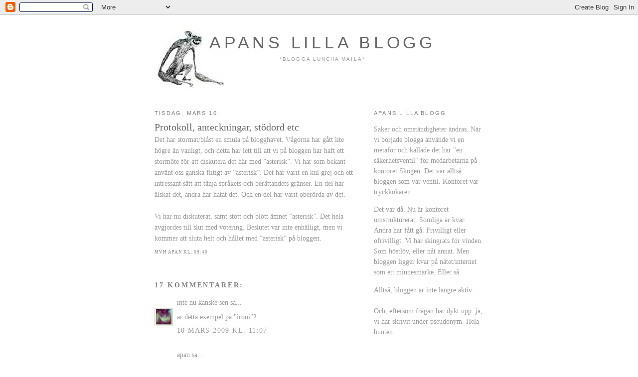

--- FILE ---
content_type: text/html; charset=UTF-8
request_url: https://apanslillablogg.blogspot.com/2009/03/protokoll-anteckningar-stodord-etc.html
body_size: 14565
content:
<!DOCTYPE html>
<html dir='ltr' xmlns='http://www.w3.org/1999/xhtml' xmlns:b='http://www.google.com/2005/gml/b' xmlns:data='http://www.google.com/2005/gml/data' xmlns:expr='http://www.google.com/2005/gml/expr'>
<head>
<link href='https://www.blogger.com/static/v1/widgets/2944754296-widget_css_bundle.css' rel='stylesheet' type='text/css'/>
<meta content='wclk64O3SjsAyr0d6CesYCb0YnOoXr9K1U8Cwvxpk0c=' name='verify-v1'/>
<meta content='text/html; charset=UTF-8' http-equiv='Content-Type'/>
<meta content='blogger' name='generator'/>
<link href='https://apanslillablogg.blogspot.com/favicon.ico' rel='icon' type='image/x-icon'/>
<link href='http://apanslillablogg.blogspot.com/2009/03/protokoll-anteckningar-stodord-etc.html' rel='canonical'/>
<link rel="alternate" type="application/atom+xml" title="apans lilla blogg - Atom" href="https://apanslillablogg.blogspot.com/feeds/posts/default" />
<link rel="alternate" type="application/rss+xml" title="apans lilla blogg - RSS" href="https://apanslillablogg.blogspot.com/feeds/posts/default?alt=rss" />
<link rel="service.post" type="application/atom+xml" title="apans lilla blogg - Atom" href="https://www.blogger.com/feeds/2479523110223300269/posts/default" />

<link rel="alternate" type="application/atom+xml" title="apans lilla blogg - Atom" href="https://apanslillablogg.blogspot.com/feeds/5338025929448728015/comments/default" />
<!--Can't find substitution for tag [blog.ieCssRetrofitLinks]-->
<meta content='http://apanslillablogg.blogspot.com/2009/03/protokoll-anteckningar-stodord-etc.html' property='og:url'/>
<meta content='Protokoll, anteckningar, stödord etc' property='og:title'/>
<meta content='  Det har stormat/blåst en smula på blogghavet. Vågorna har gått lite högre än vanligt, och detta har lett till att vi på bloggen har haft e...' property='og:description'/>
<title>apans lilla blogg: Protokoll, anteckningar, stödord etc</title>
<style id='page-skin-1' type='text/css'><!--
/*
-----------------------------------------------
Blogger Template Style
Name:     Minima
Designer: Douglas Bowman
URL:      www.stopdesign.com
Date:     26 Feb 2004
Updated by: Blogger Team
----------------------------------------------- */
/* Variable definitions
====================
<Variable name="bgcolor" description="Page Background Color"
type="color" default="#fff">
<Variable name="textcolor" description="Text Color"
type="color" default="#333">
<Variable name="linkcolor" description="Link Color"
type="color" default="#58a">
<Variable name="pagetitlecolor" description="Blog Title Color"
type="color" default="#666">
<Variable name="descriptioncolor" description="Blog Description Color"
type="color" default="#999">
<Variable name="titlecolor" description="Post Title Color"
type="color" default="#c60">
<Variable name="bordercolor" description="Border Color"
type="color" default="#ccc">
<Variable name="sidebarcolor" description="Sidebar Title Color"
type="color" default="#999">
<Variable name="sidebartextcolor" description="Sidebar Text Color"
type="color" default="#666">
<Variable name="visitedlinkcolor" description="Visited Link Color"
type="color" default="#999">
<Variable name="bodyfont" description="Text Font"
type="font" default="normal normal 100% Georgia, Serif">
<Variable name="headerfont" description="Sidebar Title Font"
type="font"
default="normal normal 78% 'Trebuchet MS',Trebuchet,Arial,Verdana,Sans-serif">
<Variable name="pagetitlefont" description="Blog Title Font"
type="font"
default="normal normal 200% Georgia, Serif">
<Variable name="descriptionfont" description="Blog Description Font"
type="font"
default="normal normal 78% 'Trebuchet MS', Trebuchet, Arial, Verdana, Sans-serif">
<Variable name="postfooterfont" description="Post Footer Font"
type="font"
default="normal normal 78% 'Trebuchet MS', Trebuchet, Arial, Verdana, Sans-serif">
<Variable name="startSide" description="Side where text starts in blog language"
type="automatic" default="left">
<Variable name="endSide" description="Side where text ends in blog language"
type="automatic" default="right">
*/
/* Use this with templates/template-twocol.html */
body {
background:#ffffff;
margin:0;
color:#999999;
font:x-small Georgia Serif;
font-size/* */:/**/small;
font-size: /**/small;
text-align: center;
}
a:link {
color:#999999;
text-decoration:none;
}
a:visited {
color:#999999;
text-decoration:none;
}
a:hover {
color:#666666;
text-decoration:underline;
}
a img {
border-width:0;
}
/* Header
-----------------------------------------------
*/
#header-wrapper {
width:660px;
margin:0 auto 10px;
border:0px solid #ffffff;
}
#header-inner {
background-position: center;
margin-left: auto;
margin-right: auto;
}
#header {
margin: 5px;
border: 1px solid #ffffff;
text-align: center;
color:#666666;
}
#header h1 {
margin:5px 5px 0;
padding:15px 20px .25em;
line-height:1.2em;
text-transform:uppercase;
letter-spacing:.2em;
font: normal normal 241% Arial, sans-serif;
}
#header a {
color:#666666;
text-decoration:none;
}
#header a:hover {
color:#666666;
}
#header .description {
margin:0 5px 5px;
padding:0 20px 15px;
max-width:700px;
text-transform:uppercase;
letter-spacing:.2em;
line-height: 1.4em;
font: normal normal 74% Arial, sans-serif;
color: #999999;
}
#header img {
margin-left: auto;
margin-right: auto;
}
/* Outer-Wrapper
----------------------------------------------- */
#outer-wrapper {
width: 660px;
margin:0 auto;
padding:10px;
text-align:left;
font: normal normal 108% Georgia, Times, serif;
}
#main-wrapper {
width: 410px;
float: left;
word-wrap: break-word; /* fix for long text breaking sidebar float in IE */
overflow: hidden;     /* fix for long non-text content breaking IE sidebar float */
}
#sidebar-wrapper {
width: 220px;
float: right;
word-wrap: break-word; /* fix for long text breaking sidebar float in IE */
overflow: hidden;      /* fix for long non-text content breaking IE sidebar float */
}
/* Headings
----------------------------------------------- */
h2 {
margin:1.5em 0 .75em;
font:normal normal 78% Arial, sans-serif;
line-height: 1.4em;
text-transform:uppercase;
letter-spacing:.2em;
color:#808080;
}
/* Posts
-----------------------------------------------
*/
h2.date-header {
margin:1.5em 0 .5em;
}
.post {
margin:.5em 0 1.5em;
border-bottom:1px dotted #ffffff;
padding-bottom:1.5em;
}
.post h3 {
margin:.25em 0 0;
padding:0 0 0px;
font-size:140%;
font-weight:normal;
line-height:1.4em;
color:#666666;
}
.post h3 a, .post h3 a:visited, .post h3 strong {
display:block;
text-decoration:none;
color:#666666;
font-weight:normal;
}
.post h3 strong, .post h3 a:hover {
color:#999999;
}
.post p {
margin:0 0 .75em;
line-height:1.6em;
}
.post-footer {
margin: .75em 0;
color:#808080;
text-transform:uppercase;
letter-spacing:.1em;
font: normal normal 67% Georgia, Times, serif;
line-height: 1.4em;
}
.comment-link {
margin-left:.6em;
}
.post img {
padding:0px;
border:0px solid #ffffff;
}
.post blockquote {
margin:1em 20px;
}
.post blockquote p {
margin:.75em 0;
}
/* Comments
----------------------------------------------- */
#comments h4 {
margin:1em 0;
font-weight: bold;
line-height: 1.4em;
text-transform:uppercase;
letter-spacing:.2em;
color: #808080;
}
#comments-block {
margin:1em 0 1.5em;
line-height:1.6em;
}
#comments-block .comment-author {
margin:.5em 0;
}
#comments-block .comment-body {
margin:.25em 0 0;
}
#comments-block .comment-footer {
margin:-.25em 0 2em;
line-height: 1.4em;
text-transform:uppercase;
letter-spacing:.1em;
}
#comments-block .comment-body p {
margin:0 0 .75em;
}
.deleted-comment {
font-style:italic;
color:gray;
}
#blog-pager-newer-link {
float: left;
}
#blog-pager-older-link {
float: right;
}
#blog-pager {
text-align: center;
}
.feed-links {
clear: both;
line-height: 2.5em;
}
/* Sidebar Content
----------------------------------------------- */
.sidebar {
color: #999999;
line-height: 1.5em;
}
.sidebar ul {
list-style:none;
margin:0 0 0;
padding:0 0 0;
}
.sidebar li {
margin:0;
padding-top:0;
padding-right:0;
padding-bottom:.25em;
padding-left:15px;
text-indent:-15px;
line-height:1.5em;
}
.sidebar .widget, .main .widget {
border-bottom:1px dotted #ffffff;
margin:0 0 1.5em;
padding:0 0 1.5em;
}
.main .Blog {
border-bottom-width: 0;
}
/* Profile
----------------------------------------------- */
.profile-img {
float: left;
margin-top: 0;
margin-right: 5px;
margin-bottom: 5px;
margin-left: 0;
padding: 4px;
border: 1px solid #ffffff;
}
.profile-data {
margin:0;
text-transform:uppercase;
letter-spacing:.1em;
font: normal normal 67% Georgia, Times, serif;
color: #808080;
font-weight: bold;
line-height: 1.6em;
}
.profile-datablock {
margin:.5em 0 .5em;
}
.profile-textblock {
margin: 0.5em 0;
line-height: 1.6em;
}
.profile-link {
font: normal normal 67% Georgia, Times, serif;
text-transform: uppercase;
letter-spacing: .1em;
}
/* Footer
----------------------------------------------- */
#footer {
width:660px;
clear:both;
margin:0 auto;
padding-top:15px;
line-height: 1.6em;
text-transform:uppercase;
letter-spacing:.1em;
text-align: center;
}

--></style>
<link href='https://www.blogger.com/dyn-css/authorization.css?targetBlogID=2479523110223300269&amp;zx=5347bb1a-6d8d-471b-8812-c67d5145a662' media='none' onload='if(media!=&#39;all&#39;)media=&#39;all&#39;' rel='stylesheet'/><noscript><link href='https://www.blogger.com/dyn-css/authorization.css?targetBlogID=2479523110223300269&amp;zx=5347bb1a-6d8d-471b-8812-c67d5145a662' rel='stylesheet'/></noscript>
<meta name='google-adsense-platform-account' content='ca-host-pub-1556223355139109'/>
<meta name='google-adsense-platform-domain' content='blogspot.com'/>

</head>
<body>
<div class='navbar section' id='navbar'><div class='widget Navbar' data-version='1' id='Navbar1'><script type="text/javascript">
    function setAttributeOnload(object, attribute, val) {
      if(window.addEventListener) {
        window.addEventListener('load',
          function(){ object[attribute] = val; }, false);
      } else {
        window.attachEvent('onload', function(){ object[attribute] = val; });
      }
    }
  </script>
<div id="navbar-iframe-container"></div>
<script type="text/javascript" src="https://apis.google.com/js/platform.js"></script>
<script type="text/javascript">
      gapi.load("gapi.iframes:gapi.iframes.style.bubble", function() {
        if (gapi.iframes && gapi.iframes.getContext) {
          gapi.iframes.getContext().openChild({
              url: 'https://www.blogger.com/navbar/2479523110223300269?po\x3d5338025929448728015\x26origin\x3dhttps://apanslillablogg.blogspot.com',
              where: document.getElementById("navbar-iframe-container"),
              id: "navbar-iframe"
          });
        }
      });
    </script><script type="text/javascript">
(function() {
var script = document.createElement('script');
script.type = 'text/javascript';
script.src = '//pagead2.googlesyndication.com/pagead/js/google_top_exp.js';
var head = document.getElementsByTagName('head')[0];
if (head) {
head.appendChild(script);
}})();
</script>
</div></div>
<div id='outer-wrapper'><div id='wrap2'>
<!-- skip links for text browsers -->
<span id='skiplinks' style='display:none;'>
<a href='#main'>skip to main </a> |
      <a href='#sidebar'>skip to sidebar</a>
</span>
<div id='header-wrapper'>
<div class='header section' id='header'><div class='widget Header' data-version='1' id='Header1'>
<div id='header-inner' style='background-image: url("https://blogger.googleusercontent.com/img/b/R29vZ2xl/AVvXsEh92y4IFZOar6__bp9UW7r4TaJaYAhAgjP1FRr6aFX_0Hpff9QSjcwn2xEU_mLUgRpBMfY95_sytadH7xOokOOq2lU_XVSwcuaza5fgtovWNKg_84kTeRvlAuzqnMhBnXrzzh9xwrNtMxI/s1600-r/rubrikapa.jpg"); background-position: left; width: 662px; min-height: 142px; _height: 142px; background-repeat: no-repeat; '>
<div class='titlewrapper' style='background: transparent'>
<h1 class='title' style='background: transparent; border-width: 0px'>
<a href='https://apanslillablogg.blogspot.com/'>
apans lilla blogg
</a>
</h1>
</div>
<div class='descriptionwrapper'>
<p class='description'><span>*blogga luncha maila*</span></p>
</div>
</div>
</div></div>
</div>
<div id='content-wrapper'>
<div id='crosscol-wrapper' style='text-align:center'>
<div class='crosscol no-items section' id='crosscol'></div>
</div>
<div id='main-wrapper'>
<div class='main section' id='main'><div class='widget Blog' data-version='1' id='Blog1'>
<div class='blog-posts hfeed'>

          <div class="date-outer">
        
<h2 class='date-header'><span>tisdag, mars 10</span></h2>

          <div class="date-posts">
        
<div class='post-outer'>
<div class='post hentry'>
<a name='5338025929448728015'></a>
<h3 class='post-title entry-title'>
<a href='https://apanslillablogg.blogspot.com/2009/03/protokoll-anteckningar-stodord-etc.html'>Protokoll, anteckningar, stödord etc</a>
</h3>
<div class='post-header-line-1'></div>
<div class='post-body entry-content'>
<p><!--  /* Style Definitions */  p.MsoNormal, li.MsoNormal, div.MsoNormal  {mso-style-parent:"";  margin:0cm;  margin-bottom:.0001pt;  mso-pagination:widow-orphan;  font-size:12.0pt;  font-family:"Times New Roman";  mso-fareast-font-family:"Times New Roman";  mso-ansi-language:EN-GB;  mso-fareast-language:EN-US;} @page Section1  {size:612.0pt 792.0pt;  margin:70.85pt 70.85pt 70.85pt 70.85pt;  mso-header-margin:36.0pt;  mso-footer-margin:36.0pt;  mso-paper-source:0;} div.Section1  {page:Section1;} -->  Det har stormat/blåst en smula på blogghavet. Vågorna har gått lite högre än vanligt, och detta har lett till att vi på bloggen har haft ett stormöte för att diskutera det här med &#8221;asterisk&#8221;. Vi har som bekant använt oss ganska flitigt av &#8221;asterisk&#8221;. Det har varit en kul grej och ett intressant sätt att tänja språkets och berättandets gränser. En del har älskat det, andra har hatat det. Och en del har varit oberörda av det.<br /><br />Vi har nu diskuterat, samt stött och blött ämnet &#8221;asterisk&#8221;. Det hela avgjordes till slut med votering. Beslutet var inte enhälligt, men vi kommer att sluta helt och hållet med &#8221;asterisk&#8221; på bloggen.</p>
<div style='clear: both;'></div>
</div>
<div class='post-footer'>
<div class='post-footer-line post-footer-line-1'><span class='post-author vcard'>
mvh
<span class='fn'>apan</span>
</span>
<span class='post-timestamp'>
kl.
<a class='timestamp-link' href='https://apanslillablogg.blogspot.com/2009/03/protokoll-anteckningar-stodord-etc.html' rel='bookmark' title='permanent link'><abbr class='published' title='2009-03-10T09:40:00+01:00'>09:40</abbr></a>
</span>
<span class='post-icons'>
<span class='item-control blog-admin pid-674262303'>
<a href='https://www.blogger.com/post-edit.g?blogID=2479523110223300269&postID=5338025929448728015&from=pencil' title='Redigera inlägg'>
<img alt='' class='icon-action' height='18' src='https://resources.blogblog.com/img/icon18_edit_allbkg.gif' width='18'/>
</a>
</span>
</span>
<span class='post-comment-link'>
</span>
</div>
<div class='post-footer-line post-footer-line-2'></div>
<div class='post-footer-line post-footer-line-3'></div>
</div>
</div>
<div class='comments' id='comments'>
<a name='comments'></a>
<h4>17 kommentarer:</h4>
<div id='Blog1_comments-block-wrapper'>
<dl class='avatar-comment-indent' id='comments-block'>
<dt class='comment-author ' id='c3626678502036520127'>
<a name='c3626678502036520127'></a>
<div class="avatar-image-container vcard"><span dir="ltr"><a href="https://www.blogger.com/profile/13412147836569261204" target="" rel="nofollow" onclick="" class="avatar-hovercard" id="av-3626678502036520127-13412147836569261204"><img src="https://resources.blogblog.com/img/blank.gif" width="35" height="35" class="delayLoad" style="display: none;" longdesc="//blogger.googleusercontent.com/img/b/R29vZ2xl/AVvXsEjwbVS0bh4_9Pn9139SnqjN49p186XVRNUF4uOB3MZqd44MpwhAXrhAtDnZnTXxPYB5YlAYpnSsRqPugoqB6uYfRaTXQO_FchR5Mkfyt3ZZgTCyzLAqIoavWp1xtWFUxw/s45-c/lady-pola03.jpg" alt="" title="inte nu kanske sen">

<noscript><img src="//blogger.googleusercontent.com/img/b/R29vZ2xl/AVvXsEjwbVS0bh4_9Pn9139SnqjN49p186XVRNUF4uOB3MZqd44MpwhAXrhAtDnZnTXxPYB5YlAYpnSsRqPugoqB6uYfRaTXQO_FchR5Mkfyt3ZZgTCyzLAqIoavWp1xtWFUxw/s45-c/lady-pola03.jpg" width="35" height="35" class="photo" alt=""></noscript></a></span></div>
<a href='https://www.blogger.com/profile/13412147836569261204' rel='nofollow'>inte nu kanske sen</a>
sa...
</dt>
<dd class='comment-body' id='Blog1_cmt-3626678502036520127'>
<p>
är detta exempel på "ironi"?
</p>
</dd>
<dd class='comment-footer'>
<span class='comment-timestamp'>
<a href='https://apanslillablogg.blogspot.com/2009/03/protokoll-anteckningar-stodord-etc.html?showComment=1236679620000#c3626678502036520127' title='comment permalink'>
10 mars 2009 kl. 11:07
</a>
<span class='item-control blog-admin pid-1803798079'>
<a class='comment-delete' href='https://www.blogger.com/comment/delete/2479523110223300269/3626678502036520127' title='Ta bort kommentar'>
<img src='https://resources.blogblog.com/img/icon_delete13.gif'/>
</a>
</span>
</span>
</dd>
<dt class='comment-author blog-author' id='c2223960864875432447'>
<a name='c2223960864875432447'></a>
<div class="avatar-image-container vcard"><span dir="ltr"><a href="https://www.blogger.com/profile/10328360798373620192" target="" rel="nofollow" onclick="" class="avatar-hovercard" id="av-2223960864875432447-10328360798373620192"><img src="https://resources.blogblog.com/img/blank.gif" width="35" height="35" class="delayLoad" style="display: none;" longdesc="//blogger.googleusercontent.com/img/b/R29vZ2xl/AVvXsEilLsEcJbx5rUrKKDRgjYNp_86NsftLDDjejShWK0m5u3YXRekJX-frrFPmVfGgK4ZhmmyILEnygo9i2RZVkBVDgKeJ1uBUF_5yUMSvsx7Fgvv4C3SRbIYf6iF7mb2rmg/s45-c/apans.jpg" alt="" title="apan">

<noscript><img src="//blogger.googleusercontent.com/img/b/R29vZ2xl/AVvXsEilLsEcJbx5rUrKKDRgjYNp_86NsftLDDjejShWK0m5u3YXRekJX-frrFPmVfGgK4ZhmmyILEnygo9i2RZVkBVDgKeJ1uBUF_5yUMSvsx7Fgvv4C3SRbIYf6iF7mb2rmg/s45-c/apans.jpg" width="35" height="35" class="photo" alt=""></noscript></a></span></div>
<a href='https://www.blogger.com/profile/10328360798373620192' rel='nofollow'>apan</a>
sa...
</dt>
<dd class='comment-body' id='Blog1_cmt-2223960864875432447'>
<p>
inte nu kanske sen: Det är ett exempel på "förändring".
</p>
</dd>
<dd class='comment-footer'>
<span class='comment-timestamp'>
<a href='https://apanslillablogg.blogspot.com/2009/03/protokoll-anteckningar-stodord-etc.html?showComment=1236680280000#c2223960864875432447' title='comment permalink'>
10 mars 2009 kl. 11:18
</a>
<span class='item-control blog-admin pid-674262303'>
<a class='comment-delete' href='https://www.blogger.com/comment/delete/2479523110223300269/2223960864875432447' title='Ta bort kommentar'>
<img src='https://resources.blogblog.com/img/icon_delete13.gif'/>
</a>
</span>
</span>
</dd>
<dt class='comment-author ' id='c3728417810567534021'>
<a name='c3728417810567534021'></a>
<div class="avatar-image-container vcard"><span dir="ltr"><a href="https://www.blogger.com/profile/15437037846534183791" target="" rel="nofollow" onclick="" class="avatar-hovercard" id="av-3728417810567534021-15437037846534183791"><img src="https://resources.blogblog.com/img/blank.gif" width="35" height="35" class="delayLoad" style="display: none;" longdesc="//blogger.googleusercontent.com/img/b/R29vZ2xl/AVvXsEhnwbdzNGW3Xuo5C3yUhaZGZmbfjGY8TRWNQm2PWi0SmI2XAv_5d2pTVgdGqDzb8uxIMPHlzAZt4XF0edp-u4i0YW8txHsbVkPyYCCpkQHcD_1laW2A1qZlIF2ib4Ophg/s45-c/she-devil.jpg" alt="" title="Miss Understod">

<noscript><img src="//blogger.googleusercontent.com/img/b/R29vZ2xl/AVvXsEhnwbdzNGW3Xuo5C3yUhaZGZmbfjGY8TRWNQm2PWi0SmI2XAv_5d2pTVgdGqDzb8uxIMPHlzAZt4XF0edp-u4i0YW8txHsbVkPyYCCpkQHcD_1laW2A1qZlIF2ib4Ophg/s45-c/she-devil.jpg" width="35" height="35" class="photo" alt=""></noscript></a></span></div>
<a href='https://www.blogger.com/profile/15437037846534183791' rel='nofollow'>Miss Understod</a>
sa...
</dt>
<dd class='comment-body' id='Blog1_cmt-3728417810567534021'>
<p>
Vem är det som har så stort inflytande på bloggvärlden att de kan sätta regler för hur folk ska skriva?<BR/>Med risk för att kommentaren blir bortredigerad p g a innehållande asterisk;<BR/>*försvarar asterisken till sista blodsdroppen*
</p>
</dd>
<dd class='comment-footer'>
<span class='comment-timestamp'>
<a href='https://apanslillablogg.blogspot.com/2009/03/protokoll-anteckningar-stodord-etc.html?showComment=1236689940000#c3728417810567534021' title='comment permalink'>
10 mars 2009 kl. 13:59
</a>
<span class='item-control blog-admin pid-1813866176'>
<a class='comment-delete' href='https://www.blogger.com/comment/delete/2479523110223300269/3728417810567534021' title='Ta bort kommentar'>
<img src='https://resources.blogblog.com/img/icon_delete13.gif'/>
</a>
</span>
</span>
</dd>
<dt class='comment-author ' id='c4047350498536425218'>
<a name='c4047350498536425218'></a>
<div class="avatar-image-container avatar-stock"><span dir="ltr"><a href="https://www.blogger.com/profile/05780397823919580488" target="" rel="nofollow" onclick="" class="avatar-hovercard" id="av-4047350498536425218-05780397823919580488"><img src="//www.blogger.com/img/blogger_logo_round_35.png" width="35" height="35" alt="" title="Axel">

</a></span></div>
<a href='https://www.blogger.com/profile/05780397823919580488' rel='nofollow'>Axel</a>
sa...
</dt>
<dd class='comment-body' id='Blog1_cmt-4047350498536425218'>
<p>
"NEJ!!!"
</p>
</dd>
<dd class='comment-footer'>
<span class='comment-timestamp'>
<a href='https://apanslillablogg.blogspot.com/2009/03/protokoll-anteckningar-stodord-etc.html?showComment=1236695160000#c4047350498536425218' title='comment permalink'>
10 mars 2009 kl. 15:26
</a>
<span class='item-control blog-admin pid-318345377'>
<a class='comment-delete' href='https://www.blogger.com/comment/delete/2479523110223300269/4047350498536425218' title='Ta bort kommentar'>
<img src='https://resources.blogblog.com/img/icon_delete13.gif'/>
</a>
</span>
</span>
</dd>
<dt class='comment-author ' id='c6084692328471679662'>
<a name='c6084692328471679662'></a>
<div class="avatar-image-container avatar-stock"><span dir="ltr"><img src="//resources.blogblog.com/img/blank.gif" width="35" height="35" alt="" title="Anonym">

</span></div>
Anonym
sa...
</dt>
<dd class='comment-body' id='Blog1_cmt-6084692328471679662'>
<p>
men nej! det är ju asteriskerna som gör apans lilla blogg till en bra liten blogg. det är ju asteriskerna som <I>är</I> apans lilla blogg ffs!
</p>
</dd>
<dd class='comment-footer'>
<span class='comment-timestamp'>
<a href='https://apanslillablogg.blogspot.com/2009/03/protokoll-anteckningar-stodord-etc.html?showComment=1236696540000#c6084692328471679662' title='comment permalink'>
10 mars 2009 kl. 15:49
</a>
<span class='item-control blog-admin pid-207195118'>
<a class='comment-delete' href='https://www.blogger.com/comment/delete/2479523110223300269/6084692328471679662' title='Ta bort kommentar'>
<img src='https://resources.blogblog.com/img/icon_delete13.gif'/>
</a>
</span>
</span>
</dd>
<dt class='comment-author ' id='c7079735764732195354'>
<a name='c7079735764732195354'></a>
<div class="avatar-image-container avatar-stock"><span dir="ltr"><a href="https://www.blogger.com/profile/07206562100973437064" target="" rel="nofollow" onclick="" class="avatar-hovercard" id="av-7079735764732195354-07206562100973437064"><img src="//www.blogger.com/img/blogger_logo_round_35.png" width="35" height="35" alt="" title="Donny H">

</a></span></div>
<a href='https://www.blogger.com/profile/07206562100973437064' rel='nofollow'>Donny H</a>
sa...
</dt>
<dd class='comment-body' id='Blog1_cmt-7079735764732195354'>
<p>
*asterisk*
</p>
</dd>
<dd class='comment-footer'>
<span class='comment-timestamp'>
<a href='https://apanslillablogg.blogspot.com/2009/03/protokoll-anteckningar-stodord-etc.html?showComment=1236697140000#c7079735764732195354' title='comment permalink'>
10 mars 2009 kl. 15:59
</a>
<span class='item-control blog-admin pid-1082673135'>
<a class='comment-delete' href='https://www.blogger.com/comment/delete/2479523110223300269/7079735764732195354' title='Ta bort kommentar'>
<img src='https://resources.blogblog.com/img/icon_delete13.gif'/>
</a>
</span>
</span>
</dd>
<dt class='comment-author ' id='c3710258872247615179'>
<a name='c3710258872247615179'></a>
<div class="avatar-image-container vcard"><span dir="ltr"><a href="https://www.blogger.com/profile/09965159605134814214" target="" rel="nofollow" onclick="" class="avatar-hovercard" id="av-3710258872247615179-09965159605134814214"><img src="https://resources.blogblog.com/img/blank.gif" width="35" height="35" class="delayLoad" style="display: none;" longdesc="//blogger.googleusercontent.com/img/b/R29vZ2xl/AVvXsEh9NU6nfoBTU-O2f8UJhRFfE9VarC3G32hnAzlyExUFqTtZaznRBYJVolPoMxoMpeDFkBCSkvlOxqsM88nzNL3J7t6G81B_uhoV4eE80AnAP1Xs7_iE1xl3eyIVYrAKeJ0/s45-c/emster.jpg" alt="" title="emster">

<noscript><img src="//blogger.googleusercontent.com/img/b/R29vZ2xl/AVvXsEh9NU6nfoBTU-O2f8UJhRFfE9VarC3G32hnAzlyExUFqTtZaznRBYJVolPoMxoMpeDFkBCSkvlOxqsM88nzNL3J7t6G81B_uhoV4eE80AnAP1Xs7_iE1xl3eyIVYrAKeJ0/s45-c/emster.jpg" width="35" height="35" class="photo" alt=""></noscript></a></span></div>
<a href='https://www.blogger.com/profile/09965159605134814214' rel='nofollow'>emster</a>
sa...
</dt>
<dd class='comment-body' id='Blog1_cmt-3710258872247615179'>
<p>
NÄÄÄÄÄÄJ! *sörjer*
</p>
</dd>
<dd class='comment-footer'>
<span class='comment-timestamp'>
<a href='https://apanslillablogg.blogspot.com/2009/03/protokoll-anteckningar-stodord-etc.html?showComment=1236703680000#c3710258872247615179' title='comment permalink'>
10 mars 2009 kl. 17:48
</a>
<span class='item-control blog-admin pid-1533311468'>
<a class='comment-delete' href='https://www.blogger.com/comment/delete/2479523110223300269/3710258872247615179' title='Ta bort kommentar'>
<img src='https://resources.blogblog.com/img/icon_delete13.gif'/>
</a>
</span>
</span>
</dd>
<dt class='comment-author blog-author' id='c8548062669678594767'>
<a name='c8548062669678594767'></a>
<div class="avatar-image-container vcard"><span dir="ltr"><a href="https://www.blogger.com/profile/10328360798373620192" target="" rel="nofollow" onclick="" class="avatar-hovercard" id="av-8548062669678594767-10328360798373620192"><img src="https://resources.blogblog.com/img/blank.gif" width="35" height="35" class="delayLoad" style="display: none;" longdesc="//blogger.googleusercontent.com/img/b/R29vZ2xl/AVvXsEilLsEcJbx5rUrKKDRgjYNp_86NsftLDDjejShWK0m5u3YXRekJX-frrFPmVfGgK4ZhmmyILEnygo9i2RZVkBVDgKeJ1uBUF_5yUMSvsx7Fgvv4C3SRbIYf6iF7mb2rmg/s45-c/apans.jpg" alt="" title="apan">

<noscript><img src="//blogger.googleusercontent.com/img/b/R29vZ2xl/AVvXsEilLsEcJbx5rUrKKDRgjYNp_86NsftLDDjejShWK0m5u3YXRekJX-frrFPmVfGgK4ZhmmyILEnygo9i2RZVkBVDgKeJ1uBUF_5yUMSvsx7Fgvv4C3SRbIYf6iF7mb2rmg/s45-c/apans.jpg" width="35" height="35" class="photo" alt=""></noscript></a></span></div>
<a href='https://www.blogger.com/profile/10328360798373620192' rel='nofollow'>apan</a>
sa...
</dt>
<dd class='comment-body' id='Blog1_cmt-8548062669678594767'>
<p>
Miss Understood: Det är ett beslut som vi själva har kommit fram till och beslutet är taget i enlighet med bloggens stadgar, i den mån vi har sådana.<BR/><BR/>Vi kommer inte att redigera bort några kommentarer på grund av "asterisk".<BR/><BR/>Göran: Jo, tyvärr.<BR/><BR/>Anonym: ffs?<BR/><BR/>Donny Hedlund. Den var lite svår/poetisk.<BR/><BR/>emster: Jo, tyvärr.
</p>
</dd>
<dd class='comment-footer'>
<span class='comment-timestamp'>
<a href='https://apanslillablogg.blogspot.com/2009/03/protokoll-anteckningar-stodord-etc.html?showComment=1236705000000#c8548062669678594767' title='comment permalink'>
10 mars 2009 kl. 18:10
</a>
<span class='item-control blog-admin pid-674262303'>
<a class='comment-delete' href='https://www.blogger.com/comment/delete/2479523110223300269/8548062669678594767' title='Ta bort kommentar'>
<img src='https://resources.blogblog.com/img/icon_delete13.gif'/>
</a>
</span>
</span>
</dd>
<dt class='comment-author ' id='c5783751800802348950'>
<a name='c5783751800802348950'></a>
<div class="avatar-image-container avatar-stock"><span dir="ltr"><img src="//resources.blogblog.com/img/blank.gif" width="35" height="35" alt="" title="Anonym">

</span></div>
Anonym
sa...
</dt>
<dd class='comment-body' id='Blog1_cmt-5783751800802348950'>
<p>
Nääääee!! *rasar*
</p>
</dd>
<dd class='comment-footer'>
<span class='comment-timestamp'>
<a href='https://apanslillablogg.blogspot.com/2009/03/protokoll-anteckningar-stodord-etc.html?showComment=1236710460000#c5783751800802348950' title='comment permalink'>
10 mars 2009 kl. 19:41
</a>
<span class='item-control blog-admin pid-207195118'>
<a class='comment-delete' href='https://www.blogger.com/comment/delete/2479523110223300269/5783751800802348950' title='Ta bort kommentar'>
<img src='https://resources.blogblog.com/img/icon_delete13.gif'/>
</a>
</span>
</span>
</dd>
<dt class='comment-author ' id='c3979723631619288797'>
<a name='c3979723631619288797'></a>
<div class="avatar-image-container avatar-stock"><span dir="ltr"><img src="//resources.blogblog.com/img/blank.gif" width="35" height="35" alt="" title="Anonym">

</span></div>
Anonym
sa...
</dt>
<dd class='comment-body' id='Blog1_cmt-3979723631619288797'>
<p>
Ni bara tar bort *jojo* Det blir inte alls samma nyans nu!
</p>
</dd>
<dd class='comment-footer'>
<span class='comment-timestamp'>
<a href='https://apanslillablogg.blogspot.com/2009/03/protokoll-anteckningar-stodord-etc.html?showComment=1236719640000#c3979723631619288797' title='comment permalink'>
10 mars 2009 kl. 22:14
</a>
<span class='item-control blog-admin pid-207195118'>
<a class='comment-delete' href='https://www.blogger.com/comment/delete/2479523110223300269/3979723631619288797' title='Ta bort kommentar'>
<img src='https://resources.blogblog.com/img/icon_delete13.gif'/>
</a>
</span>
</span>
</dd>
<dt class='comment-author blog-author' id='c8930096167178027502'>
<a name='c8930096167178027502'></a>
<div class="avatar-image-container vcard"><span dir="ltr"><a href="https://www.blogger.com/profile/10328360798373620192" target="" rel="nofollow" onclick="" class="avatar-hovercard" id="av-8930096167178027502-10328360798373620192"><img src="https://resources.blogblog.com/img/blank.gif" width="35" height="35" class="delayLoad" style="display: none;" longdesc="//blogger.googleusercontent.com/img/b/R29vZ2xl/AVvXsEilLsEcJbx5rUrKKDRgjYNp_86NsftLDDjejShWK0m5u3YXRekJX-frrFPmVfGgK4ZhmmyILEnygo9i2RZVkBVDgKeJ1uBUF_5yUMSvsx7Fgvv4C3SRbIYf6iF7mb2rmg/s45-c/apans.jpg" alt="" title="apan">

<noscript><img src="//blogger.googleusercontent.com/img/b/R29vZ2xl/AVvXsEilLsEcJbx5rUrKKDRgjYNp_86NsftLDDjejShWK0m5u3YXRekJX-frrFPmVfGgK4ZhmmyILEnygo9i2RZVkBVDgKeJ1uBUF_5yUMSvsx7Fgvv4C3SRbIYf6iF7mb2rmg/s45-c/apans.jpg" width="35" height="35" class="photo" alt=""></noscript></a></span></div>
<a href='https://www.blogger.com/profile/10328360798373620192' rel='nofollow'>apan</a>
sa...
</dt>
<dd class='comment-body' id='Blog1_cmt-8930096167178027502'>
<p>
Anonym: Jo, tyvärr.<BR/><BR/>Lisa: Det stämmer, det är en annan nyans nu.
</p>
</dd>
<dd class='comment-footer'>
<span class='comment-timestamp'>
<a href='https://apanslillablogg.blogspot.com/2009/03/protokoll-anteckningar-stodord-etc.html?showComment=1236762600000#c8930096167178027502' title='comment permalink'>
11 mars 2009 kl. 10:10
</a>
<span class='item-control blog-admin pid-674262303'>
<a class='comment-delete' href='https://www.blogger.com/comment/delete/2479523110223300269/8930096167178027502' title='Ta bort kommentar'>
<img src='https://resources.blogblog.com/img/icon_delete13.gif'/>
</a>
</span>
</span>
</dd>
<dt class='comment-author ' id='c6794377312480759733'>
<a name='c6794377312480759733'></a>
<div class="avatar-image-container avatar-stock"><span dir="ltr"><a href="https://www.blogger.com/profile/09313197611986416260" target="" rel="nofollow" onclick="" class="avatar-hovercard" id="av-6794377312480759733-09313197611986416260"><img src="//www.blogger.com/img/blogger_logo_round_35.png" width="35" height="35" alt="" title="Miss Baglady">

</a></span></div>
<a href='https://www.blogger.com/profile/09313197611986416260' rel='nofollow'>Miss Baglady</a>
sa...
</dt>
<dd class='comment-body' id='Blog1_cmt-6794377312480759733'>
<p>
Sjukt! Varför skulle ni? det var ju humor. Sega, förlegade åldringar som lever i humor-fri(gid)het<BR/><BR/>Det är därför man inte hänger med den äldre. Bland annat.
</p>
</dd>
<dd class='comment-footer'>
<span class='comment-timestamp'>
<a href='https://apanslillablogg.blogspot.com/2009/03/protokoll-anteckningar-stodord-etc.html?showComment=1236763020000#c6794377312480759733' title='comment permalink'>
11 mars 2009 kl. 10:17
</a>
<span class='item-control blog-admin pid-1406265265'>
<a class='comment-delete' href='https://www.blogger.com/comment/delete/2479523110223300269/6794377312480759733' title='Ta bort kommentar'>
<img src='https://resources.blogblog.com/img/icon_delete13.gif'/>
</a>
</span>
</span>
</dd>
<dt class='comment-author blog-author' id='c5322905394078693099'>
<a name='c5322905394078693099'></a>
<div class="avatar-image-container vcard"><span dir="ltr"><a href="https://www.blogger.com/profile/10328360798373620192" target="" rel="nofollow" onclick="" class="avatar-hovercard" id="av-5322905394078693099-10328360798373620192"><img src="https://resources.blogblog.com/img/blank.gif" width="35" height="35" class="delayLoad" style="display: none;" longdesc="//blogger.googleusercontent.com/img/b/R29vZ2xl/AVvXsEilLsEcJbx5rUrKKDRgjYNp_86NsftLDDjejShWK0m5u3YXRekJX-frrFPmVfGgK4ZhmmyILEnygo9i2RZVkBVDgKeJ1uBUF_5yUMSvsx7Fgvv4C3SRbIYf6iF7mb2rmg/s45-c/apans.jpg" alt="" title="apan">

<noscript><img src="//blogger.googleusercontent.com/img/b/R29vZ2xl/AVvXsEilLsEcJbx5rUrKKDRgjYNp_86NsftLDDjejShWK0m5u3YXRekJX-frrFPmVfGgK4ZhmmyILEnygo9i2RZVkBVDgKeJ1uBUF_5yUMSvsx7Fgvv4C3SRbIYf6iF7mb2rmg/s45-c/apans.jpg" width="35" height="35" class="photo" alt=""></noscript></a></span></div>
<a href='https://www.blogger.com/profile/10328360798373620192' rel='nofollow'>apan</a>
sa...
</dt>
<dd class='comment-body' id='Blog1_cmt-5322905394078693099'>
<p>
Miss Baglady: Man är inte tjugotvå längre...
</p>
</dd>
<dd class='comment-footer'>
<span class='comment-timestamp'>
<a href='https://apanslillablogg.blogspot.com/2009/03/protokoll-anteckningar-stodord-etc.html?showComment=1236789360000#c5322905394078693099' title='comment permalink'>
11 mars 2009 kl. 17:36
</a>
<span class='item-control blog-admin pid-674262303'>
<a class='comment-delete' href='https://www.blogger.com/comment/delete/2479523110223300269/5322905394078693099' title='Ta bort kommentar'>
<img src='https://resources.blogblog.com/img/icon_delete13.gif'/>
</a>
</span>
</span>
</dd>
<dt class='comment-author ' id='c5136387298654191632'>
<a name='c5136387298654191632'></a>
<div class="avatar-image-container avatar-stock"><span dir="ltr"><img src="//resources.blogblog.com/img/blank.gif" width="35" height="35" alt="" title="Anonym">

</span></div>
Anonym
sa...
</dt>
<dd class='comment-body' id='Blog1_cmt-5136387298654191632'>
<p>
Ånej, helt klart synd! most def en miss. asteriksen var ju så bra! det var den man blev kär i ju! o så tar ni bort den! det  liknar inget mindre än kastrering! vi fattar att ni röstat osv etc mm men vad föranledde hela diskussionen? vad var fel med asteriksen? kan ni inte summera argumenten? explain, please. i have not the brains to think it out for my self.<BR/><BR/>annars-<BR/>puss på er, ni är så bra!
</p>
</dd>
<dd class='comment-footer'>
<span class='comment-timestamp'>
<a href='https://apanslillablogg.blogspot.com/2009/03/protokoll-anteckningar-stodord-etc.html?showComment=1236799500000#c5136387298654191632' title='comment permalink'>
11 mars 2009 kl. 20:25
</a>
<span class='item-control blog-admin pid-207195118'>
<a class='comment-delete' href='https://www.blogger.com/comment/delete/2479523110223300269/5136387298654191632' title='Ta bort kommentar'>
<img src='https://resources.blogblog.com/img/icon_delete13.gif'/>
</a>
</span>
</span>
</dd>
<dt class='comment-author ' id='c8690136574831910867'>
<a name='c8690136574831910867'></a>
<div class="avatar-image-container vcard"><span dir="ltr"><a href="https://www.blogger.com/profile/00987973329443419566" target="" rel="nofollow" onclick="" class="avatar-hovercard" id="av-8690136574831910867-00987973329443419566"><img src="https://resources.blogblog.com/img/blank.gif" width="35" height="35" class="delayLoad" style="display: none;" longdesc="//3.bp.blogspot.com/_CP2GgsCrSQA/SapXCSuB7KI/AAAAAAAAAJY/P_P6AAgOZC4/S45-s35/mr%2Bkorv.JPG" alt="" title="Hundra">

<noscript><img src="//3.bp.blogspot.com/_CP2GgsCrSQA/SapXCSuB7KI/AAAAAAAAAJY/P_P6AAgOZC4/S45-s35/mr%2Bkorv.JPG" width="35" height="35" class="photo" alt=""></noscript></a></span></div>
<a href='https://www.blogger.com/profile/00987973329443419566' rel='nofollow'>Hundra</a>
sa...
</dt>
<dd class='comment-body' id='Blog1_cmt-8690136574831910867'>
<p>
Moget.<BR/>Nästan lite väl moget.<BR/>Tycker själv att asteriska då och då kan ge en bra dimension till inläggen.<BR/>Däremot kan jag tycka som den lilla surfarbror jag är att ni har tagit metoden något steg för långt.<BR/><BR/>Ni är otroligt talangfulla hela bunten så nu tror jag det kan bli ännu bättre hos apan framöver.<BR/><BR/>Keep it up!
</p>
</dd>
<dd class='comment-footer'>
<span class='comment-timestamp'>
<a href='https://apanslillablogg.blogspot.com/2009/03/protokoll-anteckningar-stodord-etc.html?showComment=1236885000000#c8690136574831910867' title='comment permalink'>
12 mars 2009 kl. 20:10
</a>
<span class='item-control blog-admin pid-1246814771'>
<a class='comment-delete' href='https://www.blogger.com/comment/delete/2479523110223300269/8690136574831910867' title='Ta bort kommentar'>
<img src='https://resources.blogblog.com/img/icon_delete13.gif'/>
</a>
</span>
</span>
</dd>
<dt class='comment-author blog-author' id='c6982000382901923889'>
<a name='c6982000382901923889'></a>
<div class="avatar-image-container vcard"><span dir="ltr"><a href="https://www.blogger.com/profile/10328360798373620192" target="" rel="nofollow" onclick="" class="avatar-hovercard" id="av-6982000382901923889-10328360798373620192"><img src="https://resources.blogblog.com/img/blank.gif" width="35" height="35" class="delayLoad" style="display: none;" longdesc="//blogger.googleusercontent.com/img/b/R29vZ2xl/AVvXsEilLsEcJbx5rUrKKDRgjYNp_86NsftLDDjejShWK0m5u3YXRekJX-frrFPmVfGgK4ZhmmyILEnygo9i2RZVkBVDgKeJ1uBUF_5yUMSvsx7Fgvv4C3SRbIYf6iF7mb2rmg/s45-c/apans.jpg" alt="" title="apan">

<noscript><img src="//blogger.googleusercontent.com/img/b/R29vZ2xl/AVvXsEilLsEcJbx5rUrKKDRgjYNp_86NsftLDDjejShWK0m5u3YXRekJX-frrFPmVfGgK4ZhmmyILEnygo9i2RZVkBVDgKeJ1uBUF_5yUMSvsx7Fgvv4C3SRbIYf6iF7mb2rmg/s45-c/apans.jpg" width="35" height="35" class="photo" alt=""></noscript></a></span></div>
<a href='https://www.blogger.com/profile/10328360798373620192' rel='nofollow'>apan</a>
sa...
</dt>
<dd class='comment-body' id='Blog1_cmt-6982000382901923889'>
<p>
Doris: Eftersom det här beslutet involverade hela "bloggänget" kan jag inte kommentera det eller diskussionen närmare. Tyvärr. Men, ja, det liknar kastrering. Annars - puss på dig och tack.<BR/><BR/>Hundra: Man är inte tjugotvå längre och förhoppningsvis kommer allt att bli mycket bättre framöver. Menhursomhelst. Tack för komplimangen.
</p>
</dd>
<dd class='comment-footer'>
<span class='comment-timestamp'>
<a href='https://apanslillablogg.blogspot.com/2009/03/protokoll-anteckningar-stodord-etc.html?showComment=1236931800000#c6982000382901923889' title='comment permalink'>
13 mars 2009 kl. 09:10
</a>
<span class='item-control blog-admin pid-674262303'>
<a class='comment-delete' href='https://www.blogger.com/comment/delete/2479523110223300269/6982000382901923889' title='Ta bort kommentar'>
<img src='https://resources.blogblog.com/img/icon_delete13.gif'/>
</a>
</span>
</span>
</dd>
<dt class='comment-author ' id='c8636848738953424214'>
<a name='c8636848738953424214'></a>
<div class="avatar-image-container vcard"><span dir="ltr"><a href="https://www.blogger.com/profile/13424849342953098658" target="" rel="nofollow" onclick="" class="avatar-hovercard" id="av-8636848738953424214-13424849342953098658"><img src="https://resources.blogblog.com/img/blank.gif" width="35" height="35" class="delayLoad" style="display: none;" longdesc="//2.bp.blogspot.com/_FthG_nl5Lhs/SXpjIi_fmMI/AAAAAAAABRg/lzGMW3Zl85A/S45-s35/moig.jpg" alt="" title=".perpotator">

<noscript><img src="//2.bp.blogspot.com/_FthG_nl5Lhs/SXpjIi_fmMI/AAAAAAAABRg/lzGMW3Zl85A/S45-s35/moig.jpg" width="35" height="35" class="photo" alt=""></noscript></a></span></div>
<a href='https://www.blogger.com/profile/13424849342953098658' rel='nofollow'>.perpotator</a>
sa...
</dt>
<dd class='comment-body' id='Blog1_cmt-8636848738953424214'>
<p>
nej sån!
</p>
</dd>
<dd class='comment-footer'>
<span class='comment-timestamp'>
<a href='https://apanslillablogg.blogspot.com/2009/03/protokoll-anteckningar-stodord-etc.html?showComment=1237189860000#c8636848738953424214' title='comment permalink'>
16 mars 2009 kl. 08:51
</a>
<span class='item-control blog-admin pid-1660284053'>
<a class='comment-delete' href='https://www.blogger.com/comment/delete/2479523110223300269/8636848738953424214' title='Ta bort kommentar'>
<img src='https://resources.blogblog.com/img/icon_delete13.gif'/>
</a>
</span>
</span>
</dd>
</dl>
</div>
<p class='comment-footer'>
<a href='https://www.blogger.com/comment/fullpage/post/2479523110223300269/5338025929448728015' onclick='javascript:window.open(this.href, "bloggerPopup", "toolbar=0,location=0,statusbar=1,menubar=0,scrollbars=yes,width=640,height=500"); return false;'>Skicka en kommentar</a>
</p>
</div>
</div>

        </div></div>
      
</div>
<div class='blog-pager' id='blog-pager'>
<span id='blog-pager-newer-link'>
<a class='blog-pager-newer-link' href='https://apanslillablogg.blogspot.com/2009/03/forts.html' id='Blog1_blog-pager-newer-link' title='Senaste inlägg'>Senaste inlägg</a>
</span>
<span id='blog-pager-older-link'>
<a class='blog-pager-older-link' href='https://apanslillablogg.blogspot.com/2009/03/varsagod-smaka-garna.html' id='Blog1_blog-pager-older-link' title='Äldre inlägg'>Äldre inlägg</a>
</span>
<a class='home-link' href='https://apanslillablogg.blogspot.com/'>Startsida</a>
</div>
<div class='clear'></div>
<div class='post-feeds'>
<div class='feed-links'>
Prenumerera på:
<a class='feed-link' href='https://apanslillablogg.blogspot.com/feeds/5338025929448728015/comments/default' target='_blank' type='application/atom+xml'>Kommentarer till inlägget (Atom)</a>
</div>
</div>
</div></div>
</div>
<div id='sidebar-wrapper'>
<div class='sidebar section' id='sidebar'><div class='widget Text' data-version='1' id='Text1'>
<h2 class='title'>apans lilla blogg</h2>
<div class='widget-content'>
<p class="MsoNormal"></p><p class="MsoNormal"></p><p class="MsoNormal" style="mso-margin-top-alt:auto;mso-margin-bottom-alt:auto; line-height:15.8pt;background:white"><span style="font-size: 10.5pt;">Saker och omständigheter ändras. När vi började blogga använde vi en metafor och kallade det här "en säkerhetsventil" för medarbetarna på kontoret Skogen. Det var alltså bloggen som var ventil. Kontoret var tryckkokaren.<o:p></o:p></span></p>  <p class="MsoNormal" style="mso-margin-top-alt:auto;mso-margin-bottom-alt:auto; line-height:15.8pt;background:white"><span style="font-size: 10.5pt;">Det var då. Nu är kontoret omstrukturerat. Somliga är kvar. Andra har fått gå. Frivilligt eller ofrivilligt. Vi har skingrats för vinden. Som höstlöv, eller nåt annat.<span class="apple-converted-space"> </span>Men bloggen ligger kvar på nätet/internet som ett minnesmärke. Eller så.<o:p></o:p></span></p>  <p class="MsoNormal" style="mso-margin-top-alt:auto;mso-margin-bottom-alt:auto; line-height:15.8pt;background:white"><span style="font-size: 10.5pt;">Alltså, bloggen är inte längre aktiv.<br/><br/>Och, eftersom frågan har dykt upp: ja, vi har skrivit under pseudonym. Hela bunten.<o:p></o:p></span></p><p></p><p></p>
</div>
<div class='clear'></div>
</div><div class='widget Label' data-version='1' id='Label1'>
<h2>Vi på bloggen</h2>
<div class='widget-content list-label-widget-content'>
<ul>
<li>
<a dir='ltr' href='https://apanslillablogg.blogspot.com/search/label/apan'>apan</a>
<span dir='ltr'>(425)</span>
</li>
<li>
<a dir='ltr' href='https://apanslillablogg.blogspot.com/search/label/f%C3%A5geln'>fågeln</a>
<span dir='ltr'>(154)</span>
</li>
<li>
<a dir='ltr' href='https://apanslillablogg.blogspot.com/search/label/hon%20i%20receptionen'>hon i receptionen</a>
<span dir='ltr'>(284)</span>
</li>
<li>
<a dir='ltr' href='https://apanslillablogg.blogspot.com/search/label/lasse%20fr%C3%A5n%20lillkyrka%20sportblad'>lasse från lillkyrka sportblad</a>
<span dir='ltr'>(69)</span>
</li>
<li>
<a dir='ltr' href='https://apanslillablogg.blogspot.com/search/label/lena%20p%C3%A5%20ekonomin'>lena på ekonomin</a>
<span dir='ltr'>(220)</span>
</li>
<li>
<a dir='ltr' href='https://apanslillablogg.blogspot.com/search/label/mobilen'>mobilen</a>
<span dir='ltr'>(40)</span>
</li>
<li>
<a dir='ltr' href='https://apanslillablogg.blogspot.com/search/label/petter'>petter</a>
<span dir='ltr'>(414)</span>
</li>
<li>
<a dir='ltr' href='https://apanslillablogg.blogspot.com/search/label/praktikanten'>praktikanten</a>
<span dir='ltr'>(289)</span>
</li>
<li>
<a dir='ltr' href='https://apanslillablogg.blogspot.com/search/label/vaktis'>vaktis</a>
<span dir='ltr'>(390)</span>
</li>
</ul>
<div class='clear'></div>
</div>
</div><div class='widget HTML' data-version='1' id='HTML2'>
<div class='widget-content'>
<a href="mailto: allihop@apanslillahemsida.se">Skicka ett mail/mejl till oss!</a>
</div>
<div class='clear'></div>
</div><div class='widget Image' data-version='1' id='Image3'>
<div class='widget-content'>
<img alt='' height='200' id='Image3_img' src='https://blogger.googleusercontent.com/img/b/R29vZ2xl/AVvXsEinnOqopK6TcsmOy6rR1XwxzdayrEwqVHxm-1rhFbiMDJ6o0KfUAywKTUbsIh5NxAXB3RMXrJCFhj4ZbuJ6sXbdklFqwlwkVXFrvcZ_w6j2j4RK8mLgqZd_uQe-70wzL4oZG-bP1_clStI/s220/birdsnotbitches.jpg' width='200'/>
<br/>
</div>
<div class='clear'></div>
</div><div class='widget BlogArchive' data-version='1' id='BlogArchive1'>
<h2>Arkivet</h2>
<div class='widget-content'>
<div id='ArchiveList'>
<div id='BlogArchive1_ArchiveList'>
<ul class='hierarchy'>
<li class='archivedate collapsed'>
<a class='toggle' href='javascript:void(0)'>
<span class='zippy'>

        &#9658;&#160;
      
</span>
</a>
<a class='post-count-link' href='https://apanslillablogg.blogspot.com/2013/'>
2013
</a>
<span class='post-count' dir='ltr'>(20)</span>
<ul class='hierarchy'>
<li class='archivedate collapsed'>
<a class='post-count-link' href='https://apanslillablogg.blogspot.com/2013/03/'>
mars
</a>
<span class='post-count' dir='ltr'>(1)</span>
</li>
</ul>
<ul class='hierarchy'>
<li class='archivedate collapsed'>
<a class='post-count-link' href='https://apanslillablogg.blogspot.com/2013/02/'>
feb.
</a>
<span class='post-count' dir='ltr'>(7)</span>
</li>
</ul>
<ul class='hierarchy'>
<li class='archivedate collapsed'>
<a class='post-count-link' href='https://apanslillablogg.blogspot.com/2013/01/'>
jan.
</a>
<span class='post-count' dir='ltr'>(12)</span>
</li>
</ul>
</li>
</ul>
<ul class='hierarchy'>
<li class='archivedate collapsed'>
<a class='toggle' href='javascript:void(0)'>
<span class='zippy'>

        &#9658;&#160;
      
</span>
</a>
<a class='post-count-link' href='https://apanslillablogg.blogspot.com/2012/'>
2012
</a>
<span class='post-count' dir='ltr'>(189)</span>
<ul class='hierarchy'>
<li class='archivedate collapsed'>
<a class='post-count-link' href='https://apanslillablogg.blogspot.com/2012/12/'>
dec.
</a>
<span class='post-count' dir='ltr'>(9)</span>
</li>
</ul>
<ul class='hierarchy'>
<li class='archivedate collapsed'>
<a class='post-count-link' href='https://apanslillablogg.blogspot.com/2012/11/'>
nov.
</a>
<span class='post-count' dir='ltr'>(10)</span>
</li>
</ul>
<ul class='hierarchy'>
<li class='archivedate collapsed'>
<a class='post-count-link' href='https://apanslillablogg.blogspot.com/2012/10/'>
okt.
</a>
<span class='post-count' dir='ltr'>(13)</span>
</li>
</ul>
<ul class='hierarchy'>
<li class='archivedate collapsed'>
<a class='post-count-link' href='https://apanslillablogg.blogspot.com/2012/09/'>
sep.
</a>
<span class='post-count' dir='ltr'>(17)</span>
</li>
</ul>
<ul class='hierarchy'>
<li class='archivedate collapsed'>
<a class='post-count-link' href='https://apanslillablogg.blogspot.com/2012/08/'>
aug.
</a>
<span class='post-count' dir='ltr'>(19)</span>
</li>
</ul>
<ul class='hierarchy'>
<li class='archivedate collapsed'>
<a class='post-count-link' href='https://apanslillablogg.blogspot.com/2012/07/'>
juli
</a>
<span class='post-count' dir='ltr'>(6)</span>
</li>
</ul>
<ul class='hierarchy'>
<li class='archivedate collapsed'>
<a class='post-count-link' href='https://apanslillablogg.blogspot.com/2012/06/'>
juni
</a>
<span class='post-count' dir='ltr'>(14)</span>
</li>
</ul>
<ul class='hierarchy'>
<li class='archivedate collapsed'>
<a class='post-count-link' href='https://apanslillablogg.blogspot.com/2012/05/'>
maj
</a>
<span class='post-count' dir='ltr'>(20)</span>
</li>
</ul>
<ul class='hierarchy'>
<li class='archivedate collapsed'>
<a class='post-count-link' href='https://apanslillablogg.blogspot.com/2012/04/'>
apr.
</a>
<span class='post-count' dir='ltr'>(19)</span>
</li>
</ul>
<ul class='hierarchy'>
<li class='archivedate collapsed'>
<a class='post-count-link' href='https://apanslillablogg.blogspot.com/2012/03/'>
mars
</a>
<span class='post-count' dir='ltr'>(20)</span>
</li>
</ul>
<ul class='hierarchy'>
<li class='archivedate collapsed'>
<a class='post-count-link' href='https://apanslillablogg.blogspot.com/2012/02/'>
feb.
</a>
<span class='post-count' dir='ltr'>(21)</span>
</li>
</ul>
<ul class='hierarchy'>
<li class='archivedate collapsed'>
<a class='post-count-link' href='https://apanslillablogg.blogspot.com/2012/01/'>
jan.
</a>
<span class='post-count' dir='ltr'>(21)</span>
</li>
</ul>
</li>
</ul>
<ul class='hierarchy'>
<li class='archivedate collapsed'>
<a class='toggle' href='javascript:void(0)'>
<span class='zippy'>

        &#9658;&#160;
      
</span>
</a>
<a class='post-count-link' href='https://apanslillablogg.blogspot.com/2011/'>
2011
</a>
<span class='post-count' dir='ltr'>(285)</span>
<ul class='hierarchy'>
<li class='archivedate collapsed'>
<a class='post-count-link' href='https://apanslillablogg.blogspot.com/2011/12/'>
dec.
</a>
<span class='post-count' dir='ltr'>(49)</span>
</li>
</ul>
<ul class='hierarchy'>
<li class='archivedate collapsed'>
<a class='post-count-link' href='https://apanslillablogg.blogspot.com/2011/11/'>
nov.
</a>
<span class='post-count' dir='ltr'>(23)</span>
</li>
</ul>
<ul class='hierarchy'>
<li class='archivedate collapsed'>
<a class='post-count-link' href='https://apanslillablogg.blogspot.com/2011/10/'>
okt.
</a>
<span class='post-count' dir='ltr'>(23)</span>
</li>
</ul>
<ul class='hierarchy'>
<li class='archivedate collapsed'>
<a class='post-count-link' href='https://apanslillablogg.blogspot.com/2011/09/'>
sep.
</a>
<span class='post-count' dir='ltr'>(26)</span>
</li>
</ul>
<ul class='hierarchy'>
<li class='archivedate collapsed'>
<a class='post-count-link' href='https://apanslillablogg.blogspot.com/2011/08/'>
aug.
</a>
<span class='post-count' dir='ltr'>(25)</span>
</li>
</ul>
<ul class='hierarchy'>
<li class='archivedate collapsed'>
<a class='post-count-link' href='https://apanslillablogg.blogspot.com/2011/07/'>
juli
</a>
<span class='post-count' dir='ltr'>(10)</span>
</li>
</ul>
<ul class='hierarchy'>
<li class='archivedate collapsed'>
<a class='post-count-link' href='https://apanslillablogg.blogspot.com/2011/06/'>
juni
</a>
<span class='post-count' dir='ltr'>(18)</span>
</li>
</ul>
<ul class='hierarchy'>
<li class='archivedate collapsed'>
<a class='post-count-link' href='https://apanslillablogg.blogspot.com/2011/05/'>
maj
</a>
<span class='post-count' dir='ltr'>(21)</span>
</li>
</ul>
<ul class='hierarchy'>
<li class='archivedate collapsed'>
<a class='post-count-link' href='https://apanslillablogg.blogspot.com/2011/04/'>
apr.
</a>
<span class='post-count' dir='ltr'>(18)</span>
</li>
</ul>
<ul class='hierarchy'>
<li class='archivedate collapsed'>
<a class='post-count-link' href='https://apanslillablogg.blogspot.com/2011/03/'>
mars
</a>
<span class='post-count' dir='ltr'>(27)</span>
</li>
</ul>
<ul class='hierarchy'>
<li class='archivedate collapsed'>
<a class='post-count-link' href='https://apanslillablogg.blogspot.com/2011/02/'>
feb.
</a>
<span class='post-count' dir='ltr'>(23)</span>
</li>
</ul>
<ul class='hierarchy'>
<li class='archivedate collapsed'>
<a class='post-count-link' href='https://apanslillablogg.blogspot.com/2011/01/'>
jan.
</a>
<span class='post-count' dir='ltr'>(22)</span>
</li>
</ul>
</li>
</ul>
<ul class='hierarchy'>
<li class='archivedate collapsed'>
<a class='toggle' href='javascript:void(0)'>
<span class='zippy'>

        &#9658;&#160;
      
</span>
</a>
<a class='post-count-link' href='https://apanslillablogg.blogspot.com/2010/'>
2010
</a>
<span class='post-count' dir='ltr'>(429)</span>
<ul class='hierarchy'>
<li class='archivedate collapsed'>
<a class='post-count-link' href='https://apanslillablogg.blogspot.com/2010/12/'>
dec.
</a>
<span class='post-count' dir='ltr'>(49)</span>
</li>
</ul>
<ul class='hierarchy'>
<li class='archivedate collapsed'>
<a class='post-count-link' href='https://apanslillablogg.blogspot.com/2010/11/'>
nov.
</a>
<span class='post-count' dir='ltr'>(27)</span>
</li>
</ul>
<ul class='hierarchy'>
<li class='archivedate collapsed'>
<a class='post-count-link' href='https://apanslillablogg.blogspot.com/2010/10/'>
okt.
</a>
<span class='post-count' dir='ltr'>(24)</span>
</li>
</ul>
<ul class='hierarchy'>
<li class='archivedate collapsed'>
<a class='post-count-link' href='https://apanslillablogg.blogspot.com/2010/09/'>
sep.
</a>
<span class='post-count' dir='ltr'>(32)</span>
</li>
</ul>
<ul class='hierarchy'>
<li class='archivedate collapsed'>
<a class='post-count-link' href='https://apanslillablogg.blogspot.com/2010/08/'>
aug.
</a>
<span class='post-count' dir='ltr'>(20)</span>
</li>
</ul>
<ul class='hierarchy'>
<li class='archivedate collapsed'>
<a class='post-count-link' href='https://apanslillablogg.blogspot.com/2010/07/'>
juli
</a>
<span class='post-count' dir='ltr'>(23)</span>
</li>
</ul>
<ul class='hierarchy'>
<li class='archivedate collapsed'>
<a class='post-count-link' href='https://apanslillablogg.blogspot.com/2010/06/'>
juni
</a>
<span class='post-count' dir='ltr'>(40)</span>
</li>
</ul>
<ul class='hierarchy'>
<li class='archivedate collapsed'>
<a class='post-count-link' href='https://apanslillablogg.blogspot.com/2010/05/'>
maj
</a>
<span class='post-count' dir='ltr'>(40)</span>
</li>
</ul>
<ul class='hierarchy'>
<li class='archivedate collapsed'>
<a class='post-count-link' href='https://apanslillablogg.blogspot.com/2010/04/'>
apr.
</a>
<span class='post-count' dir='ltr'>(39)</span>
</li>
</ul>
<ul class='hierarchy'>
<li class='archivedate collapsed'>
<a class='post-count-link' href='https://apanslillablogg.blogspot.com/2010/03/'>
mars
</a>
<span class='post-count' dir='ltr'>(48)</span>
</li>
</ul>
<ul class='hierarchy'>
<li class='archivedate collapsed'>
<a class='post-count-link' href='https://apanslillablogg.blogspot.com/2010/02/'>
feb.
</a>
<span class='post-count' dir='ltr'>(44)</span>
</li>
</ul>
<ul class='hierarchy'>
<li class='archivedate collapsed'>
<a class='post-count-link' href='https://apanslillablogg.blogspot.com/2010/01/'>
jan.
</a>
<span class='post-count' dir='ltr'>(43)</span>
</li>
</ul>
</li>
</ul>
<ul class='hierarchy'>
<li class='archivedate expanded'>
<a class='toggle' href='javascript:void(0)'>
<span class='zippy toggle-open'>

        &#9660;&#160;
      
</span>
</a>
<a class='post-count-link' href='https://apanslillablogg.blogspot.com/2009/'>
2009
</a>
<span class='post-count' dir='ltr'>(720)</span>
<ul class='hierarchy'>
<li class='archivedate collapsed'>
<a class='post-count-link' href='https://apanslillablogg.blogspot.com/2009/12/'>
dec.
</a>
<span class='post-count' dir='ltr'>(60)</span>
</li>
</ul>
<ul class='hierarchy'>
<li class='archivedate collapsed'>
<a class='post-count-link' href='https://apanslillablogg.blogspot.com/2009/11/'>
nov.
</a>
<span class='post-count' dir='ltr'>(59)</span>
</li>
</ul>
<ul class='hierarchy'>
<li class='archivedate collapsed'>
<a class='post-count-link' href='https://apanslillablogg.blogspot.com/2009/10/'>
okt.
</a>
<span class='post-count' dir='ltr'>(67)</span>
</li>
</ul>
<ul class='hierarchy'>
<li class='archivedate collapsed'>
<a class='post-count-link' href='https://apanslillablogg.blogspot.com/2009/09/'>
sep.
</a>
<span class='post-count' dir='ltr'>(44)</span>
</li>
</ul>
<ul class='hierarchy'>
<li class='archivedate collapsed'>
<a class='post-count-link' href='https://apanslillablogg.blogspot.com/2009/08/'>
aug.
</a>
<span class='post-count' dir='ltr'>(42)</span>
</li>
</ul>
<ul class='hierarchy'>
<li class='archivedate collapsed'>
<a class='post-count-link' href='https://apanslillablogg.blogspot.com/2009/07/'>
juli
</a>
<span class='post-count' dir='ltr'>(39)</span>
</li>
</ul>
<ul class='hierarchy'>
<li class='archivedate collapsed'>
<a class='post-count-link' href='https://apanslillablogg.blogspot.com/2009/06/'>
juni
</a>
<span class='post-count' dir='ltr'>(57)</span>
</li>
</ul>
<ul class='hierarchy'>
<li class='archivedate collapsed'>
<a class='post-count-link' href='https://apanslillablogg.blogspot.com/2009/05/'>
maj
</a>
<span class='post-count' dir='ltr'>(51)</span>
</li>
</ul>
<ul class='hierarchy'>
<li class='archivedate collapsed'>
<a class='post-count-link' href='https://apanslillablogg.blogspot.com/2009/04/'>
apr.
</a>
<span class='post-count' dir='ltr'>(61)</span>
</li>
</ul>
<ul class='hierarchy'>
<li class='archivedate expanded'>
<a class='post-count-link' href='https://apanslillablogg.blogspot.com/2009/03/'>
mars
</a>
<span class='post-count' dir='ltr'>(73)</span>
</li>
</ul>
<ul class='hierarchy'>
<li class='archivedate collapsed'>
<a class='post-count-link' href='https://apanslillablogg.blogspot.com/2009/02/'>
feb.
</a>
<span class='post-count' dir='ltr'>(74)</span>
</li>
</ul>
<ul class='hierarchy'>
<li class='archivedate collapsed'>
<a class='post-count-link' href='https://apanslillablogg.blogspot.com/2009/01/'>
jan.
</a>
<span class='post-count' dir='ltr'>(93)</span>
</li>
</ul>
</li>
</ul>
<ul class='hierarchy'>
<li class='archivedate collapsed'>
<a class='toggle' href='javascript:void(0)'>
<span class='zippy'>

        &#9658;&#160;
      
</span>
</a>
<a class='post-count-link' href='https://apanslillablogg.blogspot.com/2008/'>
2008
</a>
<span class='post-count' dir='ltr'>(475)</span>
<ul class='hierarchy'>
<li class='archivedate collapsed'>
<a class='post-count-link' href='https://apanslillablogg.blogspot.com/2008/12/'>
dec.
</a>
<span class='post-count' dir='ltr'>(95)</span>
</li>
</ul>
<ul class='hierarchy'>
<li class='archivedate collapsed'>
<a class='post-count-link' href='https://apanslillablogg.blogspot.com/2008/11/'>
nov.
</a>
<span class='post-count' dir='ltr'>(65)</span>
</li>
</ul>
<ul class='hierarchy'>
<li class='archivedate collapsed'>
<a class='post-count-link' href='https://apanslillablogg.blogspot.com/2008/10/'>
okt.
</a>
<span class='post-count' dir='ltr'>(79)</span>
</li>
</ul>
<ul class='hierarchy'>
<li class='archivedate collapsed'>
<a class='post-count-link' href='https://apanslillablogg.blogspot.com/2008/09/'>
sep.
</a>
<span class='post-count' dir='ltr'>(39)</span>
</li>
</ul>
<ul class='hierarchy'>
<li class='archivedate collapsed'>
<a class='post-count-link' href='https://apanslillablogg.blogspot.com/2008/08/'>
aug.
</a>
<span class='post-count' dir='ltr'>(24)</span>
</li>
</ul>
<ul class='hierarchy'>
<li class='archivedate collapsed'>
<a class='post-count-link' href='https://apanslillablogg.blogspot.com/2008/07/'>
juli
</a>
<span class='post-count' dir='ltr'>(25)</span>
</li>
</ul>
<ul class='hierarchy'>
<li class='archivedate collapsed'>
<a class='post-count-link' href='https://apanslillablogg.blogspot.com/2008/06/'>
juni
</a>
<span class='post-count' dir='ltr'>(25)</span>
</li>
</ul>
<ul class='hierarchy'>
<li class='archivedate collapsed'>
<a class='post-count-link' href='https://apanslillablogg.blogspot.com/2008/05/'>
maj
</a>
<span class='post-count' dir='ltr'>(22)</span>
</li>
</ul>
<ul class='hierarchy'>
<li class='archivedate collapsed'>
<a class='post-count-link' href='https://apanslillablogg.blogspot.com/2008/04/'>
apr.
</a>
<span class='post-count' dir='ltr'>(24)</span>
</li>
</ul>
<ul class='hierarchy'>
<li class='archivedate collapsed'>
<a class='post-count-link' href='https://apanslillablogg.blogspot.com/2008/03/'>
mars
</a>
<span class='post-count' dir='ltr'>(22)</span>
</li>
</ul>
<ul class='hierarchy'>
<li class='archivedate collapsed'>
<a class='post-count-link' href='https://apanslillablogg.blogspot.com/2008/02/'>
feb.
</a>
<span class='post-count' dir='ltr'>(27)</span>
</li>
</ul>
<ul class='hierarchy'>
<li class='archivedate collapsed'>
<a class='post-count-link' href='https://apanslillablogg.blogspot.com/2008/01/'>
jan.
</a>
<span class='post-count' dir='ltr'>(28)</span>
</li>
</ul>
</li>
</ul>
<ul class='hierarchy'>
<li class='archivedate collapsed'>
<a class='toggle' href='javascript:void(0)'>
<span class='zippy'>

        &#9658;&#160;
      
</span>
</a>
<a class='post-count-link' href='https://apanslillablogg.blogspot.com/2007/'>
2007
</a>
<span class='post-count' dir='ltr'>(189)</span>
<ul class='hierarchy'>
<li class='archivedate collapsed'>
<a class='post-count-link' href='https://apanslillablogg.blogspot.com/2007/12/'>
dec.
</a>
<span class='post-count' dir='ltr'>(35)</span>
</li>
</ul>
<ul class='hierarchy'>
<li class='archivedate collapsed'>
<a class='post-count-link' href='https://apanslillablogg.blogspot.com/2007/11/'>
nov.
</a>
<span class='post-count' dir='ltr'>(48)</span>
</li>
</ul>
<ul class='hierarchy'>
<li class='archivedate collapsed'>
<a class='post-count-link' href='https://apanslillablogg.blogspot.com/2007/10/'>
okt.
</a>
<span class='post-count' dir='ltr'>(35)</span>
</li>
</ul>
<ul class='hierarchy'>
<li class='archivedate collapsed'>
<a class='post-count-link' href='https://apanslillablogg.blogspot.com/2007/09/'>
sep.
</a>
<span class='post-count' dir='ltr'>(21)</span>
</li>
</ul>
<ul class='hierarchy'>
<li class='archivedate collapsed'>
<a class='post-count-link' href='https://apanslillablogg.blogspot.com/2007/08/'>
aug.
</a>
<span class='post-count' dir='ltr'>(28)</span>
</li>
</ul>
<ul class='hierarchy'>
<li class='archivedate collapsed'>
<a class='post-count-link' href='https://apanslillablogg.blogspot.com/2007/07/'>
juli
</a>
<span class='post-count' dir='ltr'>(22)</span>
</li>
</ul>
</li>
</ul>
</div>
</div>
<div class='clear'></div>
</div>
</div><div class='widget Image' data-version='1' id='Image4'>
<div class='widget-content'>
<img alt='' height='220' id='Image4_img' src='https://blogger.googleusercontent.com/img/b/R29vZ2xl/AVvXsEiBsIdX5CwtpwOx2nFLqcDl-5zC6lSu7au4YTHFZfqHm7OqDL-a_Ca4hEnwj7deYSk4ohsSGmx493W5GkAPDmm96ZYqpi3FzBrn5uxX32ZNGOcCEQ960Skup6A-8Tx8wosusI6SjiJm0kM/s220/trubaduren.jpg' width='220'/>
<br/>
</div>
<div class='clear'></div>
</div><div class='widget LinkList' data-version='1' id='LinkList1'>
<h2>Det där andra</h2>
<div class='widget-content'>
<ul>
<li><a href='http://festamysamaila.se/'>Festa mysa maila!</a></li>
<li><a href='http://bradpittsarmpit.blogspot.com/'>Pingis</a></li>
<li><a href='http://amatterofchance.blogspot.com/'>Harold</a></li>
<li><a href='http://sjalvarbastedrang.wordpress.com/'>Jenny</a></li>
<li><a href='http://pillsthrillsandbellyaches.blogspot.com/'>Ett kul gäng</a></li>
<li><a href='http://fulheten.com/'>Fulheten</a></li>
<li><a href='http://loudlikeagirl.blogspot.com/'>Loud like a girl</a></li>
<li><a href='http://anotherbloginparadise.blogspot.com/'>Kvinna</a></li>
<li><a href='http://what-the-fudge.blogspot.com/'>Fröken</a></li>
<li><a href='http://www.medelklassman.se/'>Medelklassman</a></li>
<li><a href='http://schmarro.blogspot.com/'>Schmarro</a></li>
<li><a href='http://www.apanslillahemsida.se/'>Apans lilla hemsida</a></li>
</ul>
<div class='clear'></div>
</div>
</div><div class='widget Image' data-version='1' id='Image2'>
<div class='widget-content'>
<img alt='' height='220' id='Image2_img' src='https://blogger.googleusercontent.com/img/b/R29vZ2xl/AVvXsEiNUXOigJtCgHAdyJu3pY31z6rgzKOfpDpZUiW31DDGZQlLaVV_adClMyIPycVMr-NdzLJidvsSZj3PH5jhRwa0ajmYaHwbFlf_vJkOc_51VA-m0JsvYovzT4810AT6wZYDQ-bzxgMLt8U/s220/kerub.jpg' width='159'/>
<br/>
</div>
<div class='clear'></div>
</div><div class='widget Image' data-version='1' id='Image8'>
<div class='widget-content'>
<img alt='' height='189' id='Image8_img' src='https://blogger.googleusercontent.com/img/b/R29vZ2xl/AVvXsEgU_ce4Qevlk42OVreSksUWYdwZ7aBi9W8AKbYUte2i5tvhR5zZ7avu7AXCulFOjAAbMi7uuCftZn6TD7MWlUeQTIEe-N8AybxUSeziiCkPomQKB3GACMcE2bUrWvPCVKVEA4qc4f4Ll1U/s220/d%C3%B6d.jpg' width='220'/>
<br/>
</div>
<div class='clear'></div>
</div><div class='widget Image' data-version='1' id='Image5'>
<div class='widget-content'>
<img alt='' height='85' id='Image5_img' src='https://blogger.googleusercontent.com/img/b/R29vZ2xl/AVvXsEiUp3guE85UNI6_uPeEmSAO0lAwLWyblRSS-kY3sCeqXB-8MFwqwRrAskeJKT6aG9DtIXz9xyI5ptol97BjSXQHwBO-xEDi-JvgCxPEUp1hs5s9gV9r8xkr-FjpSlnXrNlaKaYANV1B3y0/s220/Untitled-1.jpg' width='220'/>
<br/>
</div>
<div class='clear'></div>
</div><div class='widget Image' data-version='1' id='Image6'>
<h2>Tipset</h2>
<div class='widget-content'>
<img alt='Tipset' height='92' id='Image6_img' src='https://blogger.googleusercontent.com/img/b/R29vZ2xl/AVvXsEjHS4bigShuFECwtcbdikvWJbgeueUVbrMEB480ZvlAj0yODTNvwaUA6ghLH2M97tPOEfkFidUXkCClXXMIgRRGoi50hdqqmenQ_KovD85Bk-ebdVXKrMvrMhBGzjAsXRA5DPb7XBM-eVE/s220/tip.jpg' width='220'/>
<br/>
</div>
<div class='clear'></div>
</div><div class='widget Image' data-version='1' id='Image7'>
<div class='widget-content'>
<img alt='' height='174' id='Image7_img' src='https://blogger.googleusercontent.com/img/b/R29vZ2xl/AVvXsEhTlwkiXzD7NcUBXBTsQHlXjS29Pthe0B-7z8TkqIy3BR0Aw-xebNUERf_5Af9zgs9filp_JtcpI9HzjnooE0hAjGRYW5uzIojlyeoh5LvmZ15TSaztUVBap2LH2aO_bsk01KTpKBH7x28/s220/boom_boom.jpg' width='220'/>
<br/>
</div>
<div class='clear'></div>
</div></div>
</div>
<!-- spacer for skins that want sidebar and main to be the same height-->
<div class='clear'>&#160;</div>
</div>
<!-- end content-wrapper -->
<div id='footer-wrapper'>
<div class='footer section' id='footer'><div class='widget Image' data-version='1' id='Image1'>
<div class='widget-content'>
<img alt='' height='160' id='Image1_img' src='https://blogger.googleusercontent.com/img/b/R29vZ2xl/AVvXsEhs5lFM2y1-QzA-qP39cAiold1NrOfYRfVOtRTUmsA_RWB_GuFa1HcO4kWjnAPy_L5N9xFVdW2C0Ly8F_8_3Tlnv4h9xCsofeOFo8Tkr0X3H2vPxPFOsL5L-umsDC85ltg1RkzDQ7H-AfI/s660/aper.jpg' width='660'/>
<br/>
</div>
<div class='clear'></div>
</div><div class='widget HTML' data-version='1' id='HTML1'>
<div class='widget-content'>
<!-- Start of StatCounter Code for Blogger / Blogspot -->
<script type="text/javascript">
var sc_project=3633391; 
var sc_invisible=1; 
var sc_security="dc3adbbc"; 
</script>
<script type="text/javascript" src="//www.statcounter.com/counter/counter_xhtml.js"></script>
<noscript><div class="statcounter"><a title="blogspot counter" href="http://statcounter.com/blogger/" class="statcounter"><img class="statcounter" src="https://lh3.googleusercontent.com/blogger_img_proxy/AEn0k_tXDYSDA3i74nXXShZWYGd_KbP-ukh04jCS5tFA-oW-DgXyqRy6dK2NvIDpDLVT_z6-9MCCiaWpGLU5oU6sJztIX4xam_Jx53CRWg5q9ZCL0Q=s0-d" alt="blogspot counter"></a></div></noscript>
<!-- End of StatCounter Code for Blogger / Blogspot -->


<script type="text/javascript">

  var _gaq = _gaq || [];
  _gaq.push(['_setAccount', 'UA-2118676-4']);
  _gaq.push(['_trackPageview']);

  (function() {
    var ga = document.createElement('script'); ga.type = 'text/javascript'; ga.async = true;
    ga.src = ('https:' == document.location.protocol ? 'https://ssl' : 'http://www') + '.google-analytics.com/ga.js';
    var s = document.getElementsByTagName('script')[0]; s.parentNode.insertBefore(ga, s);
  })();

</script>
</div>
<div class='clear'></div>
</div></div>
</div>
</div></div>
<!-- end outer-wrapper -->

<script type="text/javascript" src="https://www.blogger.com/static/v1/widgets/2028843038-widgets.js"></script>
<script type='text/javascript'>
window['__wavt'] = 'AOuZoY4Avvq3OMtUa3VHPHvmYTmSr-TGMA:1770037485361';_WidgetManager._Init('//www.blogger.com/rearrange?blogID\x3d2479523110223300269','//apanslillablogg.blogspot.com/2009/03/protokoll-anteckningar-stodord-etc.html','2479523110223300269');
_WidgetManager._SetDataContext([{'name': 'blog', 'data': {'blogId': '2479523110223300269', 'title': 'apans lilla blogg', 'url': 'https://apanslillablogg.blogspot.com/2009/03/protokoll-anteckningar-stodord-etc.html', 'canonicalUrl': 'http://apanslillablogg.blogspot.com/2009/03/protokoll-anteckningar-stodord-etc.html', 'homepageUrl': 'https://apanslillablogg.blogspot.com/', 'searchUrl': 'https://apanslillablogg.blogspot.com/search', 'canonicalHomepageUrl': 'http://apanslillablogg.blogspot.com/', 'blogspotFaviconUrl': 'https://apanslillablogg.blogspot.com/favicon.ico', 'bloggerUrl': 'https://www.blogger.com', 'hasCustomDomain': false, 'httpsEnabled': true, 'enabledCommentProfileImages': true, 'gPlusViewType': 'FILTERED_POSTMOD', 'adultContent': false, 'analyticsAccountNumber': '', 'encoding': 'UTF-8', 'locale': 'sv', 'localeUnderscoreDelimited': 'sv', 'languageDirection': 'ltr', 'isPrivate': false, 'isMobile': false, 'isMobileRequest': false, 'mobileClass': '', 'isPrivateBlog': false, 'isDynamicViewsAvailable': true, 'feedLinks': '\x3clink rel\x3d\x22alternate\x22 type\x3d\x22application/atom+xml\x22 title\x3d\x22apans lilla blogg - Atom\x22 href\x3d\x22https://apanslillablogg.blogspot.com/feeds/posts/default\x22 /\x3e\n\x3clink rel\x3d\x22alternate\x22 type\x3d\x22application/rss+xml\x22 title\x3d\x22apans lilla blogg - RSS\x22 href\x3d\x22https://apanslillablogg.blogspot.com/feeds/posts/default?alt\x3drss\x22 /\x3e\n\x3clink rel\x3d\x22service.post\x22 type\x3d\x22application/atom+xml\x22 title\x3d\x22apans lilla blogg - Atom\x22 href\x3d\x22https://www.blogger.com/feeds/2479523110223300269/posts/default\x22 /\x3e\n\n\x3clink rel\x3d\x22alternate\x22 type\x3d\x22application/atom+xml\x22 title\x3d\x22apans lilla blogg - Atom\x22 href\x3d\x22https://apanslillablogg.blogspot.com/feeds/5338025929448728015/comments/default\x22 /\x3e\n', 'meTag': '', 'adsenseHostId': 'ca-host-pub-1556223355139109', 'adsenseHasAds': false, 'adsenseAutoAds': false, 'boqCommentIframeForm': true, 'loginRedirectParam': '', 'view': '', 'dynamicViewsCommentsSrc': '//www.blogblog.com/dynamicviews/4224c15c4e7c9321/js/comments.js', 'dynamicViewsScriptSrc': '//www.blogblog.com/dynamicviews/11a96e393c290310', 'plusOneApiSrc': 'https://apis.google.com/js/platform.js', 'disableGComments': true, 'interstitialAccepted': false, 'sharing': {'platforms': [{'name': 'H\xe4mta l\xe4nk', 'key': 'link', 'shareMessage': 'H\xe4mta l\xe4nk', 'target': ''}, {'name': 'Facebook', 'key': 'facebook', 'shareMessage': 'Dela p\xe5 Facebook', 'target': 'facebook'}, {'name': 'BlogThis!', 'key': 'blogThis', 'shareMessage': 'BlogThis!', 'target': 'blog'}, {'name': 'X', 'key': 'twitter', 'shareMessage': 'Dela p\xe5 X', 'target': 'twitter'}, {'name': 'Pinterest', 'key': 'pinterest', 'shareMessage': 'Dela p\xe5 Pinterest', 'target': 'pinterest'}, {'name': 'E-post', 'key': 'email', 'shareMessage': 'E-post', 'target': 'email'}], 'disableGooglePlus': true, 'googlePlusShareButtonWidth': 0, 'googlePlusBootstrap': '\x3cscript type\x3d\x22text/javascript\x22\x3ewindow.___gcfg \x3d {\x27lang\x27: \x27sv\x27};\x3c/script\x3e'}, 'hasCustomJumpLinkMessage': false, 'jumpLinkMessage': 'L\xe4s mer', 'pageType': 'item', 'postId': '5338025929448728015', 'pageName': 'Protokoll, anteckningar, st\xf6dord etc', 'pageTitle': 'apans lilla blogg: Protokoll, anteckningar, st\xf6dord etc'}}, {'name': 'features', 'data': {}}, {'name': 'messages', 'data': {'edit': 'Redigera', 'linkCopiedToClipboard': 'L\xe4nk kopierad till Urklipp.', 'ok': 'Ok', 'postLink': 'Inl\xe4ggsl\xe4nk'}}, {'name': 'template', 'data': {'name': 'custom', 'localizedName': 'Anpassad', 'isResponsive': false, 'isAlternateRendering': false, 'isCustom': true}}, {'name': 'view', 'data': {'classic': {'name': 'classic', 'url': '?view\x3dclassic'}, 'flipcard': {'name': 'flipcard', 'url': '?view\x3dflipcard'}, 'magazine': {'name': 'magazine', 'url': '?view\x3dmagazine'}, 'mosaic': {'name': 'mosaic', 'url': '?view\x3dmosaic'}, 'sidebar': {'name': 'sidebar', 'url': '?view\x3dsidebar'}, 'snapshot': {'name': 'snapshot', 'url': '?view\x3dsnapshot'}, 'timeslide': {'name': 'timeslide', 'url': '?view\x3dtimeslide'}, 'isMobile': false, 'title': 'Protokoll, anteckningar, st\xf6dord etc', 'description': '  Det har stormat/bl\xe5st en smula p\xe5 blogghavet. V\xe5gorna har g\xe5tt lite h\xf6gre \xe4n vanligt, och detta har lett till att vi p\xe5 bloggen har haft e...', 'url': 'https://apanslillablogg.blogspot.com/2009/03/protokoll-anteckningar-stodord-etc.html', 'type': 'item', 'isSingleItem': true, 'isMultipleItems': false, 'isError': false, 'isPage': false, 'isPost': true, 'isHomepage': false, 'isArchive': false, 'isLabelSearch': false, 'postId': 5338025929448728015}}]);
_WidgetManager._RegisterWidget('_NavbarView', new _WidgetInfo('Navbar1', 'navbar', document.getElementById('Navbar1'), {}, 'displayModeFull'));
_WidgetManager._RegisterWidget('_HeaderView', new _WidgetInfo('Header1', 'header', document.getElementById('Header1'), {}, 'displayModeFull'));
_WidgetManager._RegisterWidget('_BlogView', new _WidgetInfo('Blog1', 'main', document.getElementById('Blog1'), {'cmtInteractionsEnabled': false, 'lightboxEnabled': true, 'lightboxModuleUrl': 'https://www.blogger.com/static/v1/jsbin/1703735404-lbx__sv.js', 'lightboxCssUrl': 'https://www.blogger.com/static/v1/v-css/828616780-lightbox_bundle.css'}, 'displayModeFull'));
_WidgetManager._RegisterWidget('_TextView', new _WidgetInfo('Text1', 'sidebar', document.getElementById('Text1'), {}, 'displayModeFull'));
_WidgetManager._RegisterWidget('_LabelView', new _WidgetInfo('Label1', 'sidebar', document.getElementById('Label1'), {}, 'displayModeFull'));
_WidgetManager._RegisterWidget('_HTMLView', new _WidgetInfo('HTML2', 'sidebar', document.getElementById('HTML2'), {}, 'displayModeFull'));
_WidgetManager._RegisterWidget('_ImageView', new _WidgetInfo('Image3', 'sidebar', document.getElementById('Image3'), {'resize': false}, 'displayModeFull'));
_WidgetManager._RegisterWidget('_BlogArchiveView', new _WidgetInfo('BlogArchive1', 'sidebar', document.getElementById('BlogArchive1'), {'languageDirection': 'ltr', 'loadingMessage': 'L\xe4ser in\x26hellip;'}, 'displayModeFull'));
_WidgetManager._RegisterWidget('_ImageView', new _WidgetInfo('Image4', 'sidebar', document.getElementById('Image4'), {'resize': false}, 'displayModeFull'));
_WidgetManager._RegisterWidget('_LinkListView', new _WidgetInfo('LinkList1', 'sidebar', document.getElementById('LinkList1'), {}, 'displayModeFull'));
_WidgetManager._RegisterWidget('_ImageView', new _WidgetInfo('Image2', 'sidebar', document.getElementById('Image2'), {'resize': false}, 'displayModeFull'));
_WidgetManager._RegisterWidget('_ImageView', new _WidgetInfo('Image8', 'sidebar', document.getElementById('Image8'), {'resize': false}, 'displayModeFull'));
_WidgetManager._RegisterWidget('_ImageView', new _WidgetInfo('Image5', 'sidebar', document.getElementById('Image5'), {'resize': false}, 'displayModeFull'));
_WidgetManager._RegisterWidget('_ImageView', new _WidgetInfo('Image6', 'sidebar', document.getElementById('Image6'), {'resize': false}, 'displayModeFull'));
_WidgetManager._RegisterWidget('_ImageView', new _WidgetInfo('Image7', 'sidebar', document.getElementById('Image7'), {'resize': false}, 'displayModeFull'));
_WidgetManager._RegisterWidget('_ImageView', new _WidgetInfo('Image1', 'footer', document.getElementById('Image1'), {'resize': false}, 'displayModeFull'));
_WidgetManager._RegisterWidget('_HTMLView', new _WidgetInfo('HTML1', 'footer', document.getElementById('HTML1'), {}, 'displayModeFull'));
</script>
</body>
</html>